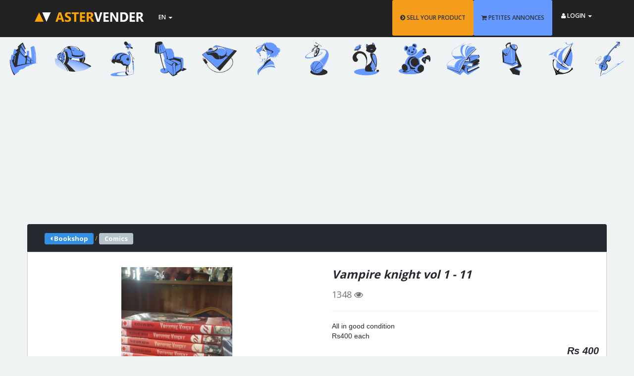

--- FILE ---
content_type: text/html; charset=UTF-8
request_url: https://www.astervender.mu/Bookshop/Vampire-knight-vol-1---11-Comics-46908
body_size: 13217
content:
<!DOCTYPE html>
<!--[if IE 8]> <html lang="en" class="ie8"> <![endif]-->
<!--[if !IE]><!-->
<html lang="en">
<!--<![endif]-->
<head>
    <link rel="icon" href="https://www.astervender.mu/assets/img/icon-tab-br.png"/>
    <!-- Google Tag Manager -->
    <script>(function(w,d,s,l,i){w[l]=w[l]||[];w[l].push({'gtm.start':
                new Date().getTime(),event:'gtm.js'});var f=d.getElementsByTagName(s)[0],
            j=d.createElement(s),dl=l!='dataLayer'?'&l='+l:'';j.async=true;j.src=
            'https://www.googletagmanager.com/gtm.js?id='+i+dl;f.parentNode.insertBefore(j,f);
        })(window,document,'script','dataLayer','GTM-NGZ8FLH');</script>
    <!-- End Google Tag Manager -->
    <meta charset="utf-8" />
    <meta name="csrf-token" content="R7KbnWKWhUIg7NWxzScv3viRTtj2R1q9ifXHfFPo">
    <meta name="viewport" content="width=device-width, initial-scale=1, maximum-scale=1">
    <title>Vampire knight vol 1 - 11 | Aster Vender Comics</title><meta name="description" content="Comics for sale at Rs 400. All in good condition 
Rs400 each">                                                        <meta property="og:type" content="website">
<meta property="og:title" content="Vampire knight vol 1 - 11 | Aster Vender Comics">
<meta property="og:description" content="Comics for sale at Rs 400. All in good condition 
Rs400 each">
<meta property="og:site_name" content="www.AsterVender.mu">
<meta property="og:url" content="https://www.astervender.mu/Bookshop/Vampire-knight-vol-1---11-Comics-46908">
        <link rel="canonical" href="https://www.astervender.mu/Bookshop/Vampire-knight-vol-1---11-Comics-46908">


<!-- ================== BEGIN CSS STYLE ================== -->
<!--    <link href="https://www.astervender.mu/css/app.css" rel="stylesheet" /> -->
<!-- ================== END CSS STYLE ================== -->

<!-- ================== BEGIN BASE CSS STYLE ================== -->
    <link href="https://fonts.googleapis.com/css?family=Open+Sans:300,400,600,700" rel="stylesheet" media="none" onload="if(media!='all')media='all'"/>
    <link href="https://www.astervender.mu/assets/plugins/bootstrap/css/bootstrap.min.css" rel="stylesheet" />
    <link href="https://www.astervender.mu/assets/plugins/font-awesome/css/font-awesome.min.css" rel="stylesheet" />
    <link href="https://www.astervender.mu/assets/front/css/animate.min.css" rel="stylesheet" />
    <link href="https://www.astervender.mu/assets/front/css/style.min.css" rel="stylesheet" />
    <link href="https://www.astervender.mu/assets/front/css/style-responsive.min.css" rel="stylesheet" />
    <link href="https://www.astervender.mu/assets/front/css/theme/default.css" id="theme" rel="stylesheet" />
    <link href="https://www.astervender.mu/assets/css/custom.css?version=0.96" rel="stylesheet" />
    <link rel="apple-touch-icon" href="https://www.astervender.mu/assets/img/touch-icon-iphone.png">
    <link rel="apple-touch-icon" sizes="152x152" href="https://www.astervender.mu/assets/img/touch-icon-ipad.png">
    <link rel="apple-touch-icon" sizes="180x180" href="https://www.astervender.mu/assets/img/touch-icon-iphone-retina.png">
    <link rel="apple-touch-icon" sizes="167x167" href="https://www.astervender.mu/assets/img/touch-icon-ipad-retina.png">
    <link href="https://www.astervender.mu/assets/plugins/OwlCarousel2-2.3.4/dist/assets/owl.carousel.min.css" rel="stylesheet" />
    <link href="https://www.astervender.mu/assets/plugins/OwlCarousel2-2.3.4/dist/assets/owl.theme.default.min.css" rel="stylesheet" />
                    
        <style>
        #page-header-product {
            margin-top: 50px;
            margin-bottom: -85px;
        }

        #modal-header-20px {
            padding-bottom: 30px;
        }

        @media  only screen and (max-width: 767px) {
            #main_area {
                padding: 0;
            }

            .panel-body {
                padding-right: 0;
            }

            #cont-panel {
                margin-right: 0px;
                padding-right: 0px;
            }

            .content-bg {
                height: 180px;
            }

            #product_frame{
                padding-left: 9px;
                padding-right: 9px;
            }
        }

        .panel-body {
            margin-bottom: 200px;
        }

        .carousel-inner > .item > a > img, .carousel-inner > .item > img {
            min-width: 100%;

            max-height: 75vh;
            -o-object-fit: contain;
            object-fit: contain;

        }

        .item-info {
            padding: 15px;
            text-align: center;
        }

        .price-related {
            position: absolute;
            top: 210px;
            right: 15px;
            line-height: 20px;
            padding: 2px 10px;
            color: #fff;
            background: brown;
            font-weight: 800;
            font-size: 17px;
            font-style: italic;
        }

        #img-related {
            min-width: 100%;
            height: 270px;
            -o-object-fit: contain;
            object-fit: contain;
            -o-object-position: center;
            object-position: center;
            padding-bottom: 5px;
        }

        #card-holder {
            height: 400px !important;
            margin-bottom: 40px;
        }

        .btn.btn-outline {
            border-color: #2d353c;
        }

        body {
            background-color: #f0f3f4 !important;
        }

        p {
            color: #242a30;
            font-size: 14px;
            font-family: "Helvetica Neue", Helvetica, Arial, sans-serif;
        }

        #rent-btn {
            border-color: rgb(255, 167, 0);
            border-width: 2px;
            color: rgb(255, 167, 0);
            padding: 4px 10px;
            font-weight: 700;
        }

        #rent-btn:hover, #rent-btn:focus {
            cursor: default;
            background-color: white;
        }
        

        .owl-carousel .owl-stage { position: relative !important;
            -ms-touch-action: pan-Y !important;
            -touch-action: manipulation !important;
            -moz-backface-visibility: hidden !important; /* fix firefox animation glitch */ }
        .owl-carousel.owl-refresh.owl-item { visibility: hidden !important; }
        .owl-carousel.owl-drag.owl-item { -ms-touch-action: none !important;
            -touch-action: none !important;
            -webkit-user-select: none !important;
            -moz-user-select: none !important;
            -ms-user-select: none !important;}

        .product-info{
            overflow-wrap: break-word;
        }


    </style>

    
<!-- ================== END BASE CSS STYLE ================== -->

    <!-- ================== BEGIN BASE JS ================== -->

<!-- ================== END BASE JS ================== -->
    <style>
        #header{
            max-width: 100vw;
        }
        .description {
            position: absolute;
            top: 0;
            opacity: 0;
            transition: 0.2s;
            background: rgba(50, 176, 224, 1);
            width: 100%;
            height: 100%;
            cursor: pointer;
            margin-bottom: 20px;
        }
        .description p {
            position: relative;
        }
        .description:hover {
            opacity: 0.7;
        }
        .description-title {
            top: 7px;
            color: white;
            font-size: 13px;
            width: 100%;
            text-align: center;
        }
        .description-title:after {
            content: "";
            display: block;
            width: 80%;
            height: 1px;
            background: white;
            margin: auto;
            margin-top: 6px;
        }
        .nextIconDiv {
            width: 40px;
            height: 40px;
            border: 1px solid rgb(255, 255, 255);
            background-color: rgba(128, 128, 128, 0.46);
            border-radius: 50%;
            overflow: hidden;
            justify-content: center;
            align-items: center;
            display: flex;
            bottom: 35px;
            position: relative;
            margin: auto;
        }
        .nextIcon {
            color: white;
            font-size: 10px;
        }
        .home-content {
            top: 15%;
        }
        .work {
            margin-bottom: 17px;
        }
        #line {
            border: 1px white solid !important;
        }
        .p-15 {
            display: inline;

        }
        .input-group {
            display: inline-block;
            width: 200px;
            margin:auto;
        }

        .input-group-btn {
            display: block;
        }
        .searchDiv {
            position: absolute;
            margin-left: auto;
            top: 17px;
        }
        .searchDiv input{
            background-color: rgb(96,95,95);
            border-width: 2px;
            border-color: white;
            color:white;
        }
        @media  screen and (min-width : 1200px) {
            .searchDiv input{
                min-width: 350px;}
        }
        @media  screen and (min-width : 992px) and (max-width : 1199px){
            .searchDiv input{
                min-width: 300px;}
        }
        .searchDiv button {
            top:0px;
            padding: 0px;
            width: 40px;
            height: 34px;
            background-color: rgb(255,167,0) !important;
            border-width: 2px;
            border-color: white !important;
        }
        .searchDiv button:hover {

            background: rgb(102,153,255) !important;

        }

        .page-header-cover {
            overflow: hidden;
        }
        .page-header-cover, .page-header-cover:before {
            position: absolute;
            bottom: 0;
            top: 0;
            right: 0;
            left: 0;
        }
        #page-header {
            margin-bottom:15px;
        }
        .page-header-container {
            position: relative;
        }

        #search-results {
            padding-top: 70px;
        }

        .search-sidebar {
            float: left;
            padding: 15px;
            border: 1px solid rgb(204, 208, 212);
            background: rgb(255, 255, 255);
            -webkit-border-radius: 3px;
            -moz-border-radius: 3px;
            border-radius: 3px;
            font-size: 12px;
            color: rgb(112, 116, 120);
            margin-bottom: 20px;
        }

        .search-sidebar .title {
            margin: -15px -15px 15px;
            padding: 10px 15px;
            border-bottom: 1px solid rgb(204, 208, 212);
            font-size: 14px;
            font-weight: 600;
            color: rgb(33, 33, 33);
        }

        .search-category-list {
            list-style-type: none;
            margin: 0;
            padding: 0;
        }

        .search-category-list>li>a {
            color: rgb(68, 68, 68);
            font-weight: 600;
            display: block;
            padding: 8px 0;
            line-height: 20px;
        }

        .search-item-container {
            -webkit-border-radius: 3px;
            -moz-border-radius: 3px;
            border-radius: 3px;
            margin-bottom: 15px;
        }
        .search-item-container .item-row .item:first-child {
            -webkit-border-radius: 3px 0 0;
            -moz-border-radius: 3px 0 0;
            border-radius: 3px 0 0;
        }
        .search-item-container .item-row .item {
            float: left;
            width: 33.33%;
            -webkit-border-radius: 0;
            -moz-border-radius: 0;
            border-radius: 0;
        }
        .item.item-thumbnail {
            -webkit-border-radius: 3px;
            -moz-border-radius: 3px;
            border-radius: 3px;
            border: 1px solid rgb(197, 206, 212);
        }

        .item {
            background: rgb(255, 255, 255);
        }

        .search-toolbar {
            background: rgb(255, 255, 255);
            border: 1px solid rgb(204, 208, 212);
            -webkit-border-radius: 3px;
            -moz-border-radius: 3px;
            border-radius: 3px;
            padding: 15px;
            margin-bottom: 15px;
        }

        .search-toolbar .sort-list {
            list-style-type: none;
            padding: 0;
        }

        .search-toolbar .sort-list, .search-toolbar h4 {
            margin: 0;
            font-size: 12px;
            line-height: 20px;
        }

        .checkout-title, .search-toolbar .sort-list>li.text {
            font-weight: 700;
        }

        .search-toolbar .sort-list>li {
            display: inline;
        }
        /* #stickLayer{
            z-index: 10000 !important;
            max-width: 450px;
        }
*/
        @media  screen and (max-width : 769px) {
            .brand-logo {
                display: none !important;
            }
            .brand-text {
                display: none !important;
            }

        }

    </style>
    <script async src="//pagead2.googlesyndication.com/pagead/js/adsbygoogle.js"></script>
    <script>
        (adsbygoogle = window.adsbygoogle || []).push({
            google_ad_client: "ca-pub-8750530161515818",
            enable_page_level_ads: true
        });
    </script>
</head>
<body data-spy="scroll" data-target="#header-navbar" data-offset="51">
<!-- begin #page-container -->
<!-- Google Tag Manager (noscript) -->
<noscript><iframe src="https://www.googletagmanager.com/ns.html?id=GTM-NGZ8FLH"
                  height="0" width="0" style="display:none;visibility:hidden"></iframe></noscript>
<!-- End Google Tag Manager (noscript) -->

<div id="page-container" class="fade">
    <!-- begin #header -->
    <div id="header" class="header navbar navbar-inverse navbar-fixed-top">
        <!-- begin container -->
        <div class="container">
            <!-- begin navbar-header -->
            <div class="navbar-header">
                <button type="button" class="navbar-toggle collapsed" data-toggle="collapse" data-target="#header-navbar">
                    <span class="icon-bar"></span>
                    <span class="icon-bar"></span>
                    <span class="icon-bar"></span>
                </button>
                <a href="https://www.astervender.mu" class="navbar-brand">

                    <img alt="Aster Vender Classified Ads Website" src="
                                        https://www.astervender.mu/assets/img/logo.png
                                            ">
                </a>
                <div class="brand-text section-container navbar-small">
                    
                </div>


            </div>
            <!-- end navbar-header -->












            <ul class="nav navbar-nav hidden-xs">
                <li class="dropdown navbar-user">
                    <a href="javascript:;" class="dropdown-toggle" data-toggle="dropdown">
                        <span class="hidden-xs">EN</span> <b class="caret"></b>
                    </a>
                    <ul class="dropdown-menu animated fadeInLeft">
                        <li class="arrow"></li>
                                                    <li><a href="https://www.astervender.mu/fr"><i class="fa fa-flag"></i> FR</a></li>
                                            </ul>
                </li>
            </ul>














            <!-- begin navbar-collapse -->
                            <div class="collapse navbar-collapse" id="header-navbar">
                    <ul class="nav navbar-nav navbar-right visible-xs">
                        <li><a href="https://www.astervender.mu/product/create" class="btn text-inverse" style="background-color:#f59c1a !important;"><i class="fa fa-chevron-circle-right fa-1x"></i> SELL YOUR PRODUCT</a></li>
                        <li><a href="https://www.astervender.mu/petites-annonces" class="btn text-inverse" style="background-color:rgb(102,153,255) !important;"><i class="fa fa-shopping-cart fa-1x"></i> PETITES ANNONCES</a></li>
                        <li><a href="https://www.astervender.mu/register" class="btn btn-link m-b-5">Register</a></li>
                        <li><a href="https://www.astervender.mu/auth/facebook" class="btn btn-link btn-social btn-facebook">Sign in with <i class="fa fa-facebook-square fa-2x"></i></a></li>
                        <li><a href="https://www.astervender.mu/auth/google" class="btn btn-social btn-google">Sign in with <i class="fa fa-google fa-2x"></i></a></li>
                        
                        <li><a href="https://www.astervender.mu/login" class="btn btn-info">Login with Email</a></li>
                    </ul>
                    <ul class="nav navbar-nav navbar-right hidden-xs">
                        <li><a href="https://www.astervender.mu/product/create" class="btn text-inverse" style="background-color:#f59c1a !important;"><i class="fa fa-chevron-circle-right fa-1x"></i> SELL YOUR PRODUCT</a></li>
                        <li class="m-r-3"><a href="https://www.astervender.mu/petites-annonces" class="btn text-inverse" style="background-color:rgb(102,153,255) !important;"><i class="fa fa-shopping-cart fa-1x"></i> PETITES ANNONCES</a></li>
                        <li class="dropdown navbar-user">
                            <a href="javascript:;" class="dropdown-toggle text-white" data-toggle="dropdown">
                                <span class="hidden-xs"><i class="fa fa-user fa-1x"></i> LOGIN</span> <b class="caret"></b>
                            </a>
                            <ul class="dropdown-menu animated fadeInLeft">
                                <li class="arrow"></li>
                                <li><a href="https://www.astervender.mu/register" class="btn btn-link">Register</a></li>
                                <li><a href="https://www.astervender.mu/auth/facebook" class="btn btn-link btn-social btn-facebook" rel="nofollow">Sign in with <i class="fa fa-facebook-square fa-2x"></i></a></li>
                                <li><a href="https://www.astervender.mu/auth/google" class="btn btn-social btn-google" rel="nofollow">Sign in with <i class="fa fa-google fa-2x"></i></a></li>
                                
                                <li><a href="https://www.astervender.mu/login" class="btn btn-info">Login with Email</a></li>
                            </ul>
                        </li>
                    </ul>
                </div>
                <!-- end navbar-collapse -->
        </div>
        <!-- end container -->
    </div>
    <!-- end #header -->

    <div id="product" class="section-container p-t-20 bg-silver">
    <div id="page-header-product" class="container-fluid page-header-container bg-silver p-0">
    <!-- BEGIN page-header-cover -->
  

<!-- END page-header-cover -->
    <!-- BEGIN container -->



    <div class="owl-carousel owl-theme">
           
            <div class="boximg p-10">
                <a href="https://www.astervender.mu/category/Real-Estate" data-toggle="tooltip" data-container="body" data-placement="right" title=" Real Estate">
                    <img src="/assets/img/gallery_transparent/gallery-0.png" class="img-responsive" alt="Real Estate">
                </a>
            </div>

        
            <div class="boximg p-10">
                <a href="https://www.astervender.mu/category/Vehicles" data-toggle="tooltip" data-container="body" data-placement="right" title=" Vehicles">
                    <img src="/assets/img/gallery_transparent/gallery-1.png" class="img-responsive" alt="Vehicles">
                </a>
            </div>

        
            <div class="boximg p-10">
                <a href="https://www.astervender.mu/category/Clothing" data-toggle="tooltip" data-container="body" data-placement="right" title=" Clothing">
                    <img src="/assets/img/gallery_transparent/gallery-2.png" class="img-responsive" alt="Clothing">
                </a>
            </div>

        
            <div class="boximg p-10">
                <a href="https://www.astervender.mu/category/Home-Center" data-toggle="tooltip" data-container="body" data-placement="right" title=" Home Center">
                    <img src="/assets/img/gallery_transparent/gallery-3.png" class="img-responsive" alt="Home Center">
                </a>
            </div>

        
            <div class="boximg p-10">
                <a href="https://www.astervender.mu/category/Informatics-&-Phones" data-toggle="tooltip" data-container="body" data-placement="right" title=" Informatics & Phones">
                    <img src="/assets/img/gallery_transparent/gallery-4.png" class="img-responsive" alt="Informatics & Phones">
                </a>
            </div>

        
            <div class="boximg p-10">
                <a href="https://www.astervender.mu/category/Beauty-&-Care" data-toggle="tooltip" data-container="body" data-placement="right" title=" Beauty & Care">
                    <img src="/assets/img/gallery_transparent/gallery-5.png" class="img-responsive" alt="Beauty & Care">
                </a>
            </div>

        
            <div class="boximg p-10">
                <a href="https://www.astervender.mu/category/Sports-&-Games" data-toggle="tooltip" data-container="body" data-placement="right" title=" Sports & Games">
                    <img src="/assets/img/gallery_transparent/gallery-6.png" class="img-responsive" alt="Sports & Games">
                </a>
            </div>

        
            <div class="boximg p-10">
                <a href="https://www.astervender.mu/category/Pets" data-toggle="tooltip" data-container="body" data-placement="right" title=" Pets">
                    <img src="/assets/img/gallery_transparent/gallery-7.png" class="img-responsive" alt="Pets">
                </a>
            </div>

        
            <div class="boximg p-10">
                <a href="https://www.astervender.mu/category/Kids-world" data-toggle="tooltip" data-container="body" data-placement="right" title=" Kids world">
                    <img src="/assets/img/gallery_transparent/gallery-8.png" class="img-responsive" alt="Kids world">
                </a>
            </div>

        
            <div class="boximg p-10">
                <a href="https://www.astervender.mu/category/Bookshop" data-toggle="tooltip" data-container="body" data-placement="right" title=" Bookshop">
                    <img src="/assets/img/gallery_transparent/gallery-9.png" class="img-responsive" alt="Bookshop">
                </a>
            </div>

        
            <div class="boximg p-10">
                <a href="https://www.astervender.mu/category/Services" data-toggle="tooltip" data-container="body" data-placement="right" title=" Services">
                    <img src="/assets/img/gallery_transparent/gallery-10.png" class="img-responsive" alt="Services">
                </a>
            </div>

        
            <div class="boximg p-10">
                <a href="https://www.astervender.mu/category/Boat-&-Equipment" data-toggle="tooltip" data-container="body" data-placement="right" title=" Boat & Equipment">
                    <img src="/assets/img/gallery_transparent/gallery-11.png" class="img-responsive" alt="Boat & Equipment">
                </a>
            </div>

        
            <div class="boximg p-10">
                <a href="https://www.astervender.mu/category/Music-Instruments" data-toggle="tooltip" data-container="body" data-placement="right" title=" Music Instruments">
                    <img src="/assets/img/gallery_transparent/gallery-12.png" class="img-responsive" alt="Music Instruments">
                </a>
            </div>

        
            <div class="boximg p-10">
                <a href="https://www.astervender.mu/category/Machines" data-toggle="tooltip" data-container="body" data-placement="right" title=" Machines">
                    <img src="/assets/img/gallery_transparent/gallery-13.png" class="img-responsive" alt="Machines">
                </a>
            </div>

        
            <div class="boximg p-10">
                <a href="https://www.astervender.mu/category/Antiques" data-toggle="tooltip" data-container="body" data-placement="right" title=" Antiques">
                    <img src="/assets/img/gallery_transparent/gallery-14.png" class="img-responsive" alt="Antiques">
                </a>
            </div>

        
            <div class="boximg p-10">
                <a href="https://www.astervender.mu/category/More-Categories" data-toggle="tooltip" data-container="body" data-placement="right" title=" More Categories">
                    <img src="/assets/img/gallery_transparent/gallery-15.png" class="img-responsive" alt="More Categories">
                </a>
            </div>

            </div>







</div>
    <!-- BEGIN container -->
        <div class="container p-l-0 p-r-0" style="min-height:1100px;">
            
            <div class="row hidden-xs" style="margin-top:90px;">
                <script async src="//pagead2.googlesyndication.com/pagead/js/adsbygoogle.js"></script>
    <!-- View Product responsive -->
    <ins class="adsbygoogle"
         style="display:block"
         data-ad-client="ca-pub-8750530161515818"
         data-ad-slot="8764592637"
         data-ad-format="auto"
         data-full-width-responsive="true"></ins>
    <script>
        (adsbygoogle = window.adsbygoogle || []).push({});
    </script>
        </div>

<div class="row visible-xs m-r-0" style="margin-top:90px;">
        <script async src="//pagead2.googlesyndication.com/pagead/js/adsbygoogle.js"></script>
    <!-- View Product responsive -->
    <ins class="adsbygoogle"
         style="display:inline-block;min-width:336px;min-height:280px;"
         data-ad-client="ca-pub-8750530161515818"
         data-ad-slot="8764592637"
         data-ad-format="auto"
         data-full-width-responsive="true"></ins>
    <script>
        (adsbygoogle = window.adsbygoogle || []).push({});
    </script>
    </div>
                        <span class="col-md-12 col-sm-12 col-xs-12 alert f-s-13 m-t-0"
      style="background-color: rgb(36, 42, 48); color: rgb(255, 167, 0);margin-top: 10px; margin-bottom:0px; border-bottom-left-radius:0px; border-bottom-right-radius:0px; line-height:2;">
                            <a href="https://www.astervender.mu/category/Bookshop" class="btn btn-xs btn-primary p-t-1 p-b-1 p-r-10 p-l-10 f-s-13">
                    <strong><i class="fa fa-caret-left"></i>  Bookshop</strong>
                    <span class="pull-right"></span>
                </a>
        /
                    <a href="https://www.astervender.mu/category/Bookshop/Comics" class="btn btn-xs btn-default p-t-1 p-b-1 p-r-10 p-l-10 f-s-13">
                    <strong>  Comics</strong>
                    <span class="pull-right"></span>
                </a>
            </span>
              
            <!-- START suggested products -->
                        <!-- END suggested products -->

            <div class="container" id="cont-panel">
                <div class="panel-body">
                    <div id="main_area" class="search-sidebar col-md-12 col-sm-12 col-xs-12 p-r-0"
                         style="border-top-left-radius:0px; border-top-right-radius:0px;">
                                                <div class="col-sm-10 col-sm-offset-1 col-md-6 col-md-offset-0 col-lg-6" id="product_frame">
                            <div class="row hidden-xs">
                                <div class="col-xs-12">
                                    <!-- Top part of the slider -->
                                    <div class="col-sm-12" id="carousel-bounding-box">
                                        <div class="carousel" id="myCarousel">
                                            <!-- Carousel items -->
                                            <div class="carousel-inner">
                                                                                                                                                            <div class="active item" data-slide-number="0">
                                                            <img class="product-image" src="https://www.astervender.mu/uploads/46908/46908_hBIi0btI.jpg"
                                                                 alt="Vampire knight vol 1 - 11 - 0 - Comics  on Aster Vender">
                                                        </div>
                                                                                                                                                </div>
                                            <!-- Carousel nav -->
                                            <a class="left carousel-control" href="#myCarousel" role="button"
                                               data-slide="prev">
                                                <span class="glyphicon glyphicon-chevron-left"></span>
                                            </a>
                                            <a class="right carousel-control" href="#myCarousel" role="button"
                                               data-slide="next">
                                                <span class="glyphicon glyphicon-chevron-right"></span>
                                            </a>
                                        </div>
                                    </div>
                                </div>
                            </div>

                        <div class="row">
    <!-- Bottom switcher of slider -->
    <ul class="hide-bullets">


                                    <li class="col-xs-12 col-sm-3">
                    <a class="thumbnail hidden-xs" id="carousel-selector-0" data-url="/uploads/46908/46908_hBIi0btI.jpg">
                        <div class="block m-b-10"><img src="https://www.astervender.mu/uploads/46908/46908_hBIi0btI.jpg" alt="Vampire knight vol 1 - 11 - 0 - Comics  on Aster Vender" class="img-responsive">
                        </div></a>
                    <a class="popup visible-xs" id="carousel-selector-0" data-url="/uploads/46908/46908_hBIi0btI.jpg">
                        <div class="block m-b-10"><img src="https://www.astervender.mu/uploads/46908/46908_hBIi0btI.jpg" alt="Vampire knight vol 1 - 11 - 0 - Comics  on Aster Vender" class="img-responsive">
                        </div></a>
                </li>
                    

    </ul>
</div>
                        <!-- View Product responsive -->
                                                             <div class="row hidden-xs">
                                                                        <script async
                                            src="https://pagead2.googlesyndication.com/pagead/js/adsbygoogle.js"></script>
                                    <ins class="adsbygoogle"
                                         style="display:block; text-align:center;"
                                         data-ad-layout="in-article"
                                         data-ad-format="fluid"
                                         data-ad-client="ca-pub-8750530161515818"
                                         data-ad-slot="7128607171"></ins>
                                    <script>
                                        (adsbygoogle = window.adsbygoogle || []).push({});
                                    </script>
                                                                    </div>
                                                                                </div>
                        <div id="table_c" class="col-sm-10 col-sm-offset-1 col-md-6 col-md-offset-0 col-lg-6">
                            <!-- BEGIN product-info -->
<div class="product-info">
    <!-- BEGIN product-info-header -->
    <div class="wrap">
        <div class="product-info-header">
            <h1 class="product-title" style="font-style:italic; font-size:23px; font-weight:900;">Vampire knight vol 1 - 11</h1></div>

        <div class="f-s-18"><span>1348 <i class="fa fa-eye"></i></span></div>
    </div>

    <hr>
    <div class="product-desc">
        <div class="desc">
            <p>
                All in good condition <br />
Rs400 each
            </p>
        </div>

    </div>
    <!-- END product-info-header -->

    <!-- BEGIN product-info-list -->

    <div class="product-purchase-container">
        <div class="product-price pull-right text-inverse">

                            <div class="price"><p style="font-style: italic; font-weight: 700 !important; font-size:20px !important;">Rs 400</p></div>
            
        </div>
    </div>
    <br>
    <!-- END product-purchase-container -->
</div>
<!-- END product-info -->
                            <br>
                            <table border="1" class="table table-bordered table-condensed table-responsive table-well">

    <tbody>
                    <tr>
        <th colspan="3">

            Product information        </th>
    </tr>
    <tr>
        <th class="field">Category</th>
        <td>
                            <span class="f-s-12 m-b-0"><a href="https://www.astervender.mu/category/Bookshop/Comics">Comics</a></span>
                    </td>
    </tr>
        
                        <tr>
                <th class="field">Item condition</th>
                <td>
                    Used
                </td>
            </tr>
            
    <tr>
        <th class="field">Payment type</th>
        <td>
            
                            Cash <br>
                            Online banking <br>
                    </td>
    </tr>
    <tr>
        <th class="field">Date added</th>
        <td>
            01-11-2022
        </td>
    </tr>
    </tbody>
</table>
<!-- END table-product -->

<!-- Begin table seller details -->
<table border="1" class="table table-bordered table-condensed table-responsive table-well">
    <tbody>
             <tr>
            <th colspan="3">

                Seller details            </th>
        </tr>
        <tr>
            <th class="field">Username</th>
            <td>
            Fawww
        </tr>
        <tr>
                            <th class="field p-t-10">Phone Number</th>
                <td>
                                                                                                                                
                                    <table class="hidden-xs"><tr><th>57912669</th><td> <a href="tel:57912669"  class="btn btn-warning pull-right m-t-2 m-b-2 m-l-15 p-l-10 p-r-10" style="padding-top:1px; padding-bottom:1px;">Call Now<i class="fa fa-phone-square m-l-5" aria-hidden="true"></i></a></td></tr></table>

                                    <table class="visible-xs m-b-10"><tr><th style="text-align:center;">57912669</th></tr><tr><td> <a href="tel:57912669"  class="btn btn-warning m-t-0 m-b-0 p-l-5 p-r-5" style="padding-top:1px; padding-bottom:1px; max-width: 120px;">Call Now<i class="fa fa-phone-square m-l-5" aria-hidden="true"></i></a></td></tr><tr><td> <a href="sms://57912669?&body=https://www.astervender.mu/Bookshop/Vampire-knight-vol-1---11-Comics-46908%0a+%0a+Is+this+still+available%3F"  class="btn btn-info m-t-10 m-b-0 p-l-5 p-r-5" style="padding-top:1px; padding-bottom:1px; max-width: 120px;">Send SMS<i class="fa fa-comments m-l-5" aria-hidden="true"></i></a></td></tr></table>

                                                                                                                        </td>
                    </tr>
        <tr>
            <th class="field">Address</th>
            <td>
                /
            </td>
        </tr>
         </tbody>
</table>
    <table border="1" class="table table-bordered table-condensed table-responsive table-well">
        <tbody>
        <tr>
            <th colspan="3">

                Regions where product is available            </th>
        </tr>
        <tr>
            <th class="field">Available in</th>
            <td>
                                    Port Louis <br>
                            </td>

        </tr>
        </tbody>
    </table>

                        </div>


                    </div>

                                        <div class="container"><div class="row row-space-10">
                    <p class="section-title clearfix m-l-20">
                Trending Items                <small>
                    Similar Bookshop you might be interested in.                                    </small>
            </p>
                                            <div class="col-xs-12 col-sm-6 col-md-4 col-lg-4 m-b-20">
                    <!-- BEGIN item -->
                    <div class="item item-thumbnail item-image">
                        <a href="https://www.astervender.mu/Bookshop/ABC-and-Counting-by-Brown-Watson-Children-s-books-63443 "><img class="col-md-12 col-sm-12 col-xs-12" src="https://www.astervender.mu/uploads/63443/63443_i86M9SB7.jpg" alt="ABC and Counting by Brown Watson" id="img-related"><div class="price-related">  Rs 350 </div></a>
                        <div class="item-info">
                            <p class="item-title">
                                <a href="https://www.astervender.mu/Bookshop/ABC-and-Counting-by-Brown-Watson-Children-s-books-63443 ">ABC and Counting by Brown...</a>
                            </p>
                            <p class="item-desc">These colourfully illustrated stories ar...</p>
                        </div>
                    </div>
                    <!-- END item -->
                </div>
                                            <div class="col-xs-12 col-sm-6 col-md-4 col-lg-4 m-b-20">
                    <!-- BEGIN item -->
                    <div class="item item-thumbnail item-image">
                        <a href="https://www.astervender.mu/Bookshop/Adult-Book---a-counterintuitive-approach-Children-s-books-63442 "><img class="col-md-12 col-sm-12 col-xs-12" src="https://www.astervender.mu/uploads/63442/63442_Sm32TUde.jpg" alt="Adult Book - a counterintuitive approach to living a good life" id="img-related"><div class="price-related">  Rs 450 </div></a>
                        <div class="item-info">
                            <p class="item-title">
                                <a href="https://www.astervender.mu/Bookshop/Adult-Book---a-counterintuitive-approach-Children-s-books-63442 ">Adult Book - a counterint...</a>
                            </p>
                            <p class="item-desc">The Subtle Art of Not Giving a F.ck by M...</p>
                        </div>
                    </div>
                    <!-- END item -->
                </div>
                                                        <div class="col-xs-12 col-sm-6 col-md-4 col-lg-4 m-b-20">
                    <!-- BEGIN item -->
                    <div class="item item-thumbnail item-image">
                        <script async src="https://pagead2.googlesyndication.com/pagead/js/adsbygoogle.js"></script>
                        <ins class="adsbygoogle"
                             style="display:block"
                             data-ad-format="fluid"
                             data-ad-layout-key="+p+sa-1g-4q+e1"
                             data-ad-client="ca-pub-8750530161515818"
                             data-ad-slot="5927206146"></ins>
                        <script>
                            (adsbygoogle = window.adsbygoogle || []).push({});
                        </script>
                    </div>
                    <!-- END item -->
                </div>
                                </div></div>
                    
                    <!-- Start Link ads -->
                    <div class="m-b-10">
                        <!-- Trial -->
                                                <ins class="adsbygoogle"
                             style="display:block"
                             data-ad-client="ca-pub-8750530161515818"
                             data-ad-slot="9869567651"
                             data-ad-format="link"
                             data-full-width-responsive="true"></ins>
                        <script>
                            (adsbygoogle = window.adsbygoogle || []).push({});
                        </script>
                                            </div>
                    <!-- End Link ads -->
                                        <div class="row text-center m-b-15 m-l-0 m-r-0"><!-- Sharingbutton Facebook -->
    <a class="resp-sharing-button__link" href="https://facebook.com/sharer/sharer.php?u=https%3A%2F%2Fwww.astervender.mu%2FBookshop%2FVampire-knight-vol-1---11-Comics-46908" target="_blank" rel="noopener nofollow" aria-label="Share on Facebook">
        <div class="resp-sharing-button resp-sharing-button--facebook resp-sharing-button--large"><div aria-hidden="true" class="resp-sharing-button__icon resp-sharing-button__icon--solid">
                <svg xmlns="http://www.w3.org/2000/svg" viewBox="0 0 24 24"><path d="M18.77 7.46H14.5v-1.9c0-.9.6-1.1 1-1.1h3V.5h-4.33C10.24.5 9.5 3.44 9.5 5.32v2.15h-3v4h3v12h5v-12h3.85l.42-4z"/></svg>
            </div>Share on Facebook</div>
    </a>

    <!-- Sharingbutton Twitter -->
    <a class="resp-sharing-button__link" href="https://twitter.com/intent/tweet/?text=Aster%20Vender%20&amp;url=https%3A%2F%2Fwww.astervender.mu%2FBookshop%2FVampire-knight-vol-1---11-Comics-46908" target="_blank" rel="noopener nofollow" aria-label="Share on Twitter">
        <div class="resp-sharing-button resp-sharing-button--twitter resp-sharing-button--large"><div aria-hidden="true" class="resp-sharing-button__icon resp-sharing-button__icon--solid">
                <svg xmlns="http://www.w3.org/2000/svg" viewBox="0 0 24 24"><path d="M23.44 4.83c-.8.37-1.5.38-2.22.02.93-.56.98-.96 1.32-2.02-.88.52-1.86.9-2.9 1.1-.82-.88-2-1.43-3.3-1.43-2.5 0-4.55 2.04-4.55 4.54 0 .36.03.7.1 1.04-3.77-.2-7.12-2-9.36-4.75-.4.67-.6 1.45-.6 2.3 0 1.56.8 2.95 2 3.77-.74-.03-1.44-.23-2.05-.57v.06c0 2.2 1.56 4.03 3.64 4.44-.67.2-1.37.2-2.06.08.58 1.8 2.26 3.12 4.25 3.16C5.78 18.1 3.37 18.74 1 18.46c2 1.3 4.4 2.04 6.97 2.04 8.35 0 12.92-6.92 12.92-12.93 0-.2 0-.4-.02-.6.9-.63 1.96-1.22 2.56-2.14z"/></svg>
            </div>Share on Twitter</div>
    </a>

    <!-- Sharingbutton E-Mail -->
    <a class="resp-sharing-button__link" href="mailto:?subject=Aster%20Vender%20&amp;body=https%3A%2F%2Fwww.astervender.mu%2FBookshop%2FVampire-knight-vol-1---11-Comics-46908" target="_self" rel="noopener nofollow" aria-label="Share by E-Mail">
        <div class="resp-sharing-button resp-sharing-button--email resp-sharing-button--large"><div aria-hidden="true" class="resp-sharing-button__icon resp-sharing-button__icon--solid">
                <svg xmlns="http://www.w3.org/2000/svg" viewBox="0 0 24 24"><path d="M22 4H2C.9 4 0 4.9 0 6v12c0 1.1.9 2 2 2h20c1.1 0 2-.9 2-2V6c0-1.1-.9-2-2-2zM7.25 14.43l-3.5 2c-.08.05-.17.07-.25.07-.17 0-.34-.1-.43-.25-.14-.24-.06-.55.18-.68l3.5-2c.24-.14.55-.06.68.18.14.24.06.55-.18.68zm4.75.07c-.1 0-.2-.03-.27-.08l-8.5-5.5c-.23-.15-.3-.46-.15-.7.15-.22.46-.3.7-.14L12 13.4l8.23-5.32c.23-.15.54-.08.7.15.14.23.07.54-.16.7l-8.5 5.5c-.08.04-.17.07-.27.07zm8.93 1.75c-.1.16-.26.25-.43.25-.08 0-.17-.02-.25-.07l-3.5-2c-.24-.13-.32-.44-.18-.68s.44-.32.68-.18l3.5 2c.24.13.32.44.18.68z"/></svg></div>Share by E-Mail</div>
    </a>

        <!-- Sharingbutton Pinterest -->
    <a class="resp-sharing-button__link" href="https://pinterest.com/pin/create/button/?url=https%3A%2F%2Fwww.astervender.mu%2FBookshop%2FVampire-knight-vol-1---11-Comics-46908&amp;media=https://www.astervender.mu/uploads/46908/46908_hBIi0btI.jpg&amp;description=Aster%20Vender%20." target="_blank" rel="noopener nofollow" aria-label="Share on Pinterest">
        <div class="resp-sharing-button resp-sharing-button--pinterest resp-sharing-button--large"><div aria-hidden="true" class="resp-sharing-button__icon resp-sharing-button__icon--solid">
                <svg xmlns="http://www.w3.org/2000/svg" viewBox="0 0 24 24"><path d="M12.14.5C5.86.5 2.7 5 2.7 8.75c0 2.27.86 4.3 2.7 5.05.3.12.57 0 .66-.33l.27-1.06c.1-.32.06-.44-.2-.73-.52-.62-.86-1.44-.86-2.6 0-3.33 2.5-6.32 6.5-6.32 3.55 0 5.5 2.17 5.5 5.07 0 3.8-1.7 7.02-4.2 7.02-1.37 0-2.4-1.14-2.07-2.54.4-1.68 1.16-3.48 1.16-4.7 0-1.07-.58-1.98-1.78-1.98-1.4 0-2.55 1.47-2.55 3.42 0 1.25.43 2.1.43 2.1l-1.7 7.2c-.5 2.13-.08 4.75-.04 5 .02.17.22.2.3.1.14-.18 1.82-2.26 2.4-4.33.16-.58.93-3.63.93-3.63.45.88 1.8 1.65 3.22 1.65 4.25 0 7.13-3.87 7.13-9.05C20.5 4.15 17.18.5 12.14.5z"/></svg>
            </div>Share on Pinterest</div>
    </a>
    
    <!-- Sharingbutton WhatsApp -->
    <a class="resp-sharing-button__link" href="whatsapp://send?text=https%3A%2F%2Fwww.astervender.mu%2FBookshop%2FVampire-knight-vol-1---11-Comics-46908" target="_blank" rel="noopener nofollow" aria-label="Share on WhatsApp">
        <div class="resp-sharing-button resp-sharing-button--whatsapp resp-sharing-button--large"><div aria-hidden="true" class="resp-sharing-button__icon resp-sharing-button__icon--solid">
                <svg xmlns="http://www.w3.org/2000/svg" viewBox="0 0 24 24"><path d="M20.1 3.9C17.9 1.7 15 .5 12 .5 5.8.5.7 5.6.7 11.9c0 2 .5 3.9 1.5 5.6L.6 23.4l6-1.6c1.6.9 3.5 1.3 5.4 1.3 6.3 0 11.4-5.1 11.4-11.4-.1-2.8-1.2-5.7-3.3-7.8zM12 21.4c-1.7 0-3.3-.5-4.8-1.3l-.4-.2-3.5 1 1-3.4L4 17c-1-1.5-1.4-3.2-1.4-5.1 0-5.2 4.2-9.4 9.4-9.4 2.5 0 4.9 1 6.7 2.8 1.8 1.8 2.8 4.2 2.8 6.7-.1 5.2-4.3 9.4-9.5 9.4zm5.1-7.1c-.3-.1-1.7-.9-1.9-1-.3-.1-.5-.1-.7.1-.2.3-.8 1-.9 1.1-.2.2-.3.2-.6.1s-1.2-.5-2.3-1.4c-.9-.8-1.4-1.7-1.6-2-.2-.3 0-.5.1-.6s.3-.3.4-.5c.2-.1.3-.3.4-.5.1-.2 0-.4 0-.5C10 9 9.3 7.6 9 7c-.1-.4-.4-.3-.5-.3h-.6s-.4.1-.7.3c-.3.3-1 1-1 2.4s1 2.8 1.1 3c.1.2 2 3.1 4.9 4.3.7.3 1.2.5 1.6.6.7.2 1.3.2 1.8.1.6-.1 1.7-.7 1.9-1.3.2-.7.2-1.2.2-1.3-.1-.3-.3-.4-.6-.5z"/></svg>
            </div>Share on WhatsApp</div>
    </a>

</div>
                    <div id="action-box" class="content has-bg bg-orange" data-scrollview="true" style="padding:20px 10px 20px 0;">
    <!-- begin content-bg -->
    <div class="content-bg" data-paroller-factor="0.5" data-paroller-factor-md="0.01" data-paroller-factor-xs="0.01">
    </div>
    <!-- end content-bg -->
    <!-- begin container -->
    <div class="container fadeInRight contentAnimated finishAnimated" data-animation="true" data-animation-type="fadeInRight">
        <!-- begin row -->
        <div class="row action-box">
            <!-- begin col-9 -->
            <div class="col-md-8 col-sm-8 text-inverse">
                <div class="icon-large">
                    <i class="fa fa-credit-card"></i>
                </div>
                <p class="text-inverse f-s-20 m-b-10"><b>ARE YOU HERE TO SELL?</b></p>
                <p class="text-white"><b>
                        ARE YOU HERE TO SELL?</b>
                </p>
            </div>
            <!-- end col-9 -->
            <!-- begin col-3 -->
            <div class="col-md-3 col-sm-3">
                <a href="https://www.astervender.mu/product/create" class="btn btn-outline btn-block f-w-500">Add Product</a>
            </div>
            <!-- end col-3 -->
        </div>
        <!-- end row -->
    </div>
    <!-- end container -->
</div>
</div>
                </div>
            </div>

        </div>
        <div class="modal" id="modal-gallery" role="dialog">
    <div class="modal-dialog">
        <div class="modal-content">
            <div class="modal-header" id="modal-header-20px">
                <button class="close" type="button" data-dismiss="modal">×</button>
                <h3 class="modal-title">Vampire knight vol 1 - 11</h3>
            </div>
            <div class="modal-body">
                <div id="modal-carousel" class="carousel">

                    <div class="carousel-inner" id="carouselModalContent">
                                                                                    <div class="active item" data-slide-number="0">
                                    <img class="product-image" src="/uploads/46908/46908_hBIi0btI.jpg" alt="Vampire knight vol 1 - 11  on Aster Vender"></div>
                                                                        </div>

                    <a class="carousel-control left" href="#modal-carousel" data-slide="prev"><i
                                class="glyphicon glyphicon-chevron-left"></i></a>
                    <a class="carousel-control right" href="#modal-carousel" data-slide="next"><i
                                class="glyphicon glyphicon-chevron-right"></i></a>

                </div>
            </div>
            <div class="modal-footer">
                <button class="btn btn-primary" data-dismiss="modal">Close</button>
            </div>
        </div>
    </div>
</div>
        



<!-- begin #footer -->
    <div id="footer" class="footer p-b-35">
        <div class="container">
            
            <div><a  href="https://www.astervender.mu"><img alt="Aster Vender Classified Ads Website" src="
                    https://www.astervender.mu/assets/img/logo.png
                    "></a></div>
            <div class="footer-brand">
                Trademark of Veloxi Design Lab Ltd.<div class="m-b-5"></div>
                <a href="mailto:support@astervender.mu">support@astervender.mu</a>
            </div>
                        <p class="social-list">
                <a href="https://www.astervender.mu/aster-vender-facebook"><i class="fa fa-facebook fa-fw"></i></a>
                <a href="https://www.instagram.com/astervender/" rel="nofollow"><i class="fa fa-instagram fa-fw"></i></a>
                <a href="https://twitter.com/astervender" rel="nofollow"><i class="fa fa-twitter fa-fw"></i></a>
                <a href="mailto:support@astervender.mu"><i class="fa fa-envelope fa-fw"></i></a>
                <a href="https://www.facebook.com/AsterVenderMerchants/" rel="nofollow"><i class="fa fa-usd fa-fw"></i></a>
                <a href="https://www.facebook.com/astervender.mu/" rel="nofollow"><i class="fa fa-facebook-official"></i></a>
                <a href="https://www.astervender.mu/products-sold"> <i class="fa fa-check-circle"></i></a>
            </p>
                    </div>
        <a href="http://www.dmca.com/Protection/Status.aspx?ID=a7b7effa-026d-446e-8514-8e02f00d760b" title="DMCA.com Protection Status" class="dmca-badge pull-right hidden-xs" rel="nofollow"> <img src="https://www.astervender.mu/assets/img/dmca_protected_sml_120x.png" alt="DMCA.com Protection Status"></a>
    </div>
    <!-- end #footer -->
</div>
<!-- end #page-container -->

<!-- ================== BEGIN BASE JS ================== -->
<script src="https://www.astervender.mu/assets/plugins/jquery/jquery-1.9.1.min.js"></script>
<script src="https://www.astervender.mu/assets/plugins/jquery/jquery-migrate-1.1.0.min.js"></script>
<script src="https://www.astervender.mu/assets/plugins/bootstrap/js/bootstrap.min.js"></script>
<script src="https://www.astervender.mu/assets/js/laravel.js"></script>

<!--[if lt IE 9]>

<script src="https://www.astervender.mu/assets/crossbrowserjs/html5shiv.js"></script>
<script src="https://www.astervender.mu/assets/crossbrowserjs/respond.min.js"></script>
<script src="https://www.astervender.mu/assets/crossbrowserjs/excanvas.min.js"></script>
<![endif]-->
<script src="https://www.astervender.mu/assets/plugins/jquery-cookie/jquery.cookie.js"></script>
<script src="https://www.astervender.mu/assets/front/js/apps.min.js"></script>
<script src="https://www.astervender.mu/assets/js/stick-to-me.js"></script>
           
            <script>
                $('.product-thumbnail-list li a img').on("click", function () {
                    $('.product-main-image img').attr('src', $(this).attr('src'));
                });
            </script>
            <script>
                jQuery(document).ready(function ($) {
                    $('.carousel').carousel({
                        interval: 0
                    });
                    //Handles the carousel thumbnails
                    $('[id^=carousel-selector-]').click(function () {
                        var id_selector = $(this).attr("id");
                        try {
                            var id = /-(\d+)$/.exec(id_selector)[1];
                            jQuery('.carousel').carousel(parseInt(id));
                        } catch (e) {
                            console.log('Regex failed!', e);
                        }
                    });
                    // When the carousel slides, auto update the text
                    $('.carousel').on('slid.bs.carousel', function (e) {
                        var id = $('.item.active').data('slide-number');
                        $('#carousel-text').html($('#slide-content-' + id).html());
                    });
                });
            </script>
            <script>
                $.getScript('//cdn.jsdelivr.net/isotope/1.5.25/jquery.isotope.min.js', function () {
                    $('popup').isotope({
                        itemSelector: '.project_item',
                        layoutMode: 'fitRows'
                    });
                });
            </script>
            <script>
                $("#modal-carousel").carousel({interval: false});
                $('.popup').click(function () {
                    $("#modal-gallery").modal("show");
                });
                $('.product-image').click(function () {
                    var imageNumber = $(this).parent().data('slide-number');
                    jQuery('.carousel').carousel(parseInt(imageNumber));
                    $("#modal-gallery").modal("show");
                });
            </script>
            <script type="text/javascript">
                $(document).ready(function () {
                    $('[data-toggle="tooltip"]').tooltip();
                });
            </script>

            <script src="https://www.astervender.mu/assets/plugins/OwlCarousel2-2.3.4/dist/owl.carousel.js?version=0.2"></script>
            <script>
                $(document).ready(function(){
                    $(".owl-carousel").owlCarousel();
                });
            </script>
            <script>
                var owl = $('.owl-carousel');
                owl.owlCarousel({
                    loop:true,
                    dots:false,
                    nav:false,
                    center:false,
                    margin:0,

                    autoplayHoverPause: true,
                    pullDrag:true,
                    autoplayTimeout:3000,
                    smartSpeed:450,
                    responsive:{
                        0:{
                            items:3,
                            autoplay:true
                        },
                        340:{
                            items:5,
                            autoplay:true
                        },
                        400:{
                            items:5,
                            autoplay:true
                        },
                        550:{
                            items:7,
                            autoplay:true
                        },
                        792:{
                            items:9,
                            autoplay:false
                        },
                        1024:{
                            items:11,
                            autoplay:false
                        },
                        1200:{
                            items:13,
                            autoplay:false
                        },
                        1450:{
                            items:15,
                            autoplay:false
                        }
                    }
                });
            </script>

<!-- ================== END BASE JS ================== -->

<script>
    $(document).ready(function() {
        App.init();

        $(window).scroll(function(){

            if ($(window).scrollTop() > 5){

                $('.sidebar-search').stop().animate({'top': "8px"}, 100);

            }
            else {
                $('.sidebar-search').stop().animate({'top': "17px"}, 100);
            }
        });

        $('#searchButton').click(function() {
            var searchParam = $('#searchInput').val();
            window.location = '/search/' + searchParam;
        });
    });
</script>
<script src="https://www.astervender.mu/assets/js/DMCABadgeHelper.min.js"> </script>

<!-- Start of Embed Code -->

<!-- End of Embed Code -->


</body>
</html>


--- FILE ---
content_type: text/html; charset=utf-8
request_url: https://www.google.com/recaptcha/api2/aframe
body_size: 247
content:
<!DOCTYPE HTML><html><head><meta http-equiv="content-type" content="text/html; charset=UTF-8"></head><body><script nonce="NUlu4guRoDYXKI0tsgrr1Q">/** Anti-fraud and anti-abuse applications only. See google.com/recaptcha */ try{var clients={'sodar':'https://pagead2.googlesyndication.com/pagead/sodar?'};window.addEventListener("message",function(a){try{if(a.source===window.parent){var b=JSON.parse(a.data);var c=clients[b['id']];if(c){var d=document.createElement('img');d.src=c+b['params']+'&rc='+(localStorage.getItem("rc::a")?sessionStorage.getItem("rc::b"):"");window.document.body.appendChild(d);sessionStorage.setItem("rc::e",parseInt(sessionStorage.getItem("rc::e")||0)+1);localStorage.setItem("rc::h",'1769220012846');}}}catch(b){}});window.parent.postMessage("_grecaptcha_ready", "*");}catch(b){}</script></body></html>